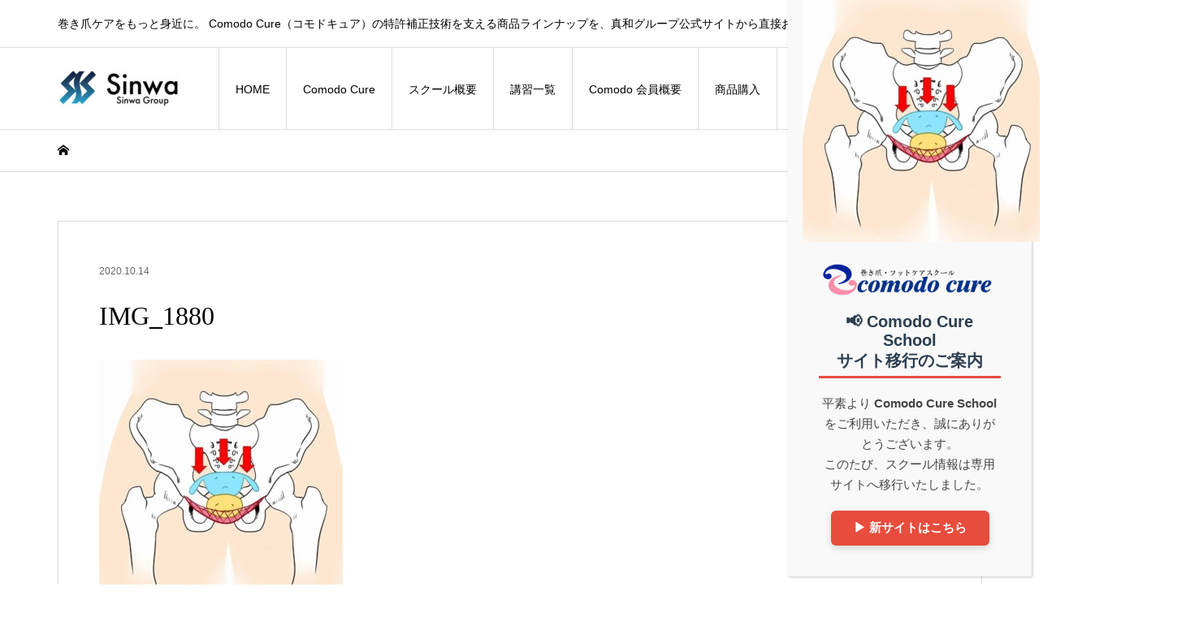

--- FILE ---
content_type: text/html; charset=UTF-8
request_url: https://sinwa-pelady.com/top/why/attachment/img_1880-2/
body_size: 14505
content:
<!DOCTYPE html>
<html dir="ltr" lang="ja" prefix="og: https://ogp.me/ns#">
<head >
<meta charset="UTF-8">
<meta name="description" content="巻き爪ケアをもっと身近に。 Comodo Cure（コモドキュア）の特許補正技術を支える商品ラインナップを、真和グループ公式サイトから直接お届けします。">
<meta name="viewport" content="width=device-width">
<title>IMG_1880 | Comodo Cure｜巻き爪補正技術・商品販売【真和グループ公式│中部地区】</title>

		<!-- All in One SEO 4.9.3 - aioseo.com -->
	<meta name="robots" content="max-snippet:-1, max-image-preview:large, max-video-preview:-1" />
	<meta name="author" content="sinwa"/>
	<meta name="google-site-verification" content="AxkvXhPLogwkNIbUQPZakgngnK1y3bNKK5uSmiEbPpc" />
	<meta name="msvalidate.01" content="718F6FB651069F07AF98CA947EAC6717" />
	<link rel="canonical" href="https://sinwa-pelady.com/top/why/attachment/img_1880-2/" />
	<meta name="generator" content="All in One SEO (AIOSEO) 4.9.3" />
		<meta property="og:locale" content="ja_JP" />
		<meta property="og:site_name" content="Comodo Cure｜巻き爪補正技術・商品販売【真和グループ公式│中部地区】 | 巻き爪ケアをもっと身近に。 Comodo Cure（コモドキュア）の特許補正技術を支える商品ラインナップを、真和グループ公式サイトから直接お届けします。" />
		<meta property="og:type" content="article" />
		<meta property="og:title" content="IMG_1880 | Comodo Cure｜巻き爪補正技術・商品販売【真和グループ公式│中部地区】" />
		<meta property="og:url" content="https://sinwa-pelady.com/top/why/attachment/img_1880-2/" />
		<meta property="article:published_time" content="2020-10-14T04:43:37+00:00" />
		<meta property="article:modified_time" content="2020-10-14T04:43:37+00:00" />
		<meta property="article:publisher" content="https://www.facebook.com/shinwatfc" />
		<meta name="twitter:card" content="summary" />
		<meta name="twitter:site" content="@sinwagroup" />
		<meta name="twitter:title" content="IMG_1880 | Comodo Cure｜巻き爪補正技術・商品販売【真和グループ公式│中部地区】" />
		<meta name="twitter:creator" content="@sinwagroup" />
		<script type="application/ld+json" class="aioseo-schema">
			{"@context":"https:\/\/schema.org","@graph":[{"@type":"BreadcrumbList","@id":"https:\/\/sinwa-pelady.com\/top\/why\/attachment\/img_1880-2\/#breadcrumblist","itemListElement":[{"@type":"ListItem","@id":"https:\/\/sinwa-pelady.com#listItem","position":1,"name":"\u30db\u30fc\u30e0","item":"https:\/\/sinwa-pelady.com","nextItem":{"@type":"ListItem","@id":"https:\/\/sinwa-pelady.com\/top\/why\/attachment\/img_1880-2\/#listItem","name":"IMG_1880"}},{"@type":"ListItem","@id":"https:\/\/sinwa-pelady.com\/top\/why\/attachment\/img_1880-2\/#listItem","position":2,"name":"IMG_1880","previousItem":{"@type":"ListItem","@id":"https:\/\/sinwa-pelady.com#listItem","name":"\u30db\u30fc\u30e0"}}]},{"@type":"ItemPage","@id":"https:\/\/sinwa-pelady.com\/top\/why\/attachment\/img_1880-2\/#itempage","url":"https:\/\/sinwa-pelady.com\/top\/why\/attachment\/img_1880-2\/","name":"IMG_1880 | Comodo Cure\uff5c\u5dfb\u304d\u722a\u88dc\u6b63\u6280\u8853\u30fb\u5546\u54c1\u8ca9\u58f2\u3010\u771f\u548c\u30b0\u30eb\u30fc\u30d7\u516c\u5f0f\u2502\u4e2d\u90e8\u5730\u533a\u3011","inLanguage":"ja","isPartOf":{"@id":"https:\/\/sinwa-pelady.com\/#website"},"breadcrumb":{"@id":"https:\/\/sinwa-pelady.com\/top\/why\/attachment\/img_1880-2\/#breadcrumblist"},"author":{"@id":"https:\/\/sinwa-pelady.com\/author\/sinwa\/#author"},"creator":{"@id":"https:\/\/sinwa-pelady.com\/author\/sinwa\/#author"},"datePublished":"2020-10-14T13:43:37+09:00","dateModified":"2020-10-14T13:43:37+09:00"},{"@type":"Organization","@id":"https:\/\/sinwa-pelady.com\/#organization","name":"\u6709\u9650\u4f1a\u793e\u30c6\u30a3\u30fb\u30a8\u30d5\u30fb\u30b7\u30fc","description":"\u5dfb\u304d\u722a\u30b1\u30a2\u3092\u3082\u3063\u3068\u8eab\u8fd1\u306b\u3002 Comodo Cure\uff08\u30b3\u30e2\u30c9\u30ad\u30e5\u30a2\uff09\u306e\u7279\u8a31\u88dc\u6b63\u6280\u8853\u3092\u652f\u3048\u308b\u5546\u54c1\u30e9\u30a4\u30f3\u30ca\u30c3\u30d7\u3092\u3001\u771f\u548c\u30b0\u30eb\u30fc\u30d7\u516c\u5f0f\u30b5\u30a4\u30c8\u304b\u3089\u76f4\u63a5\u304a\u5c4a\u3051\u3057\u307e\u3059\u3002","url":"https:\/\/sinwa-pelady.com\/","telephone":"+81525261104","sameAs":["https:\/\/www.facebook.com\/shinwatfc","https:\/\/twitter.com\/sinwagroup","https:\/\/www.instagram.com\/sinwa_group\/","https:\/\/www.youtube.com\/channel\/UC1BkFfdrV7X1N7j2nAJT5lw"]},{"@type":"Person","@id":"https:\/\/sinwa-pelady.com\/author\/sinwa\/#author","url":"https:\/\/sinwa-pelady.com\/author\/sinwa\/","name":"sinwa","image":{"@type":"ImageObject","@id":"https:\/\/sinwa-pelady.com\/top\/why\/attachment\/img_1880-2\/#authorImage","url":"https:\/\/secure.gravatar.com\/avatar\/68d1cc575e66cb1168fdcfb5b999a3a7a03e5cfdedfbe86ae0697611ececba15?s=96&d=mm&r=g","width":96,"height":96,"caption":"sinwa"}},{"@type":"WebSite","@id":"https:\/\/sinwa-pelady.com\/#website","url":"https:\/\/sinwa-pelady.com\/","name":"\u300cComodo Cure\u300d\u5dfb\u304d\u722a\u88dc\u6b63\uff08\u4e2d\u90e8\uff0f\u540d\u53e4\u5c4b\u6821\uff09\u3010\u30b3\u30e2\u30c9\u30ad\u30e5\u30a2\u3011","description":"\u5dfb\u304d\u722a\u30b1\u30a2\u3092\u3082\u3063\u3068\u8eab\u8fd1\u306b\u3002 Comodo Cure\uff08\u30b3\u30e2\u30c9\u30ad\u30e5\u30a2\uff09\u306e\u7279\u8a31\u88dc\u6b63\u6280\u8853\u3092\u652f\u3048\u308b\u5546\u54c1\u30e9\u30a4\u30f3\u30ca\u30c3\u30d7\u3092\u3001\u771f\u548c\u30b0\u30eb\u30fc\u30d7\u516c\u5f0f\u30b5\u30a4\u30c8\u304b\u3089\u76f4\u63a5\u304a\u5c4a\u3051\u3057\u307e\u3059\u3002","inLanguage":"ja","publisher":{"@id":"https:\/\/sinwa-pelady.com\/#organization"}}]}
		</script>
		<!-- All in One SEO -->

<link rel='dns-prefetch' href='//stats.wp.com' />
<link rel="alternate" type="application/rss+xml" title="Comodo Cure｜巻き爪補正技術・商品販売【真和グループ公式│中部地区】 &raquo; IMG_1880 のコメントのフィード" href="https://sinwa-pelady.com/top/why/attachment/img_1880-2/feed/" />
<link rel="alternate" title="oEmbed (JSON)" type="application/json+oembed" href="https://sinwa-pelady.com/wp-json/oembed/1.0/embed?url=https%3A%2F%2Fsinwa-pelady.com%2Ftop%2Fwhy%2Fattachment%2Fimg_1880-2%2F" />
<link rel="alternate" title="oEmbed (XML)" type="text/xml+oembed" href="https://sinwa-pelady.com/wp-json/oembed/1.0/embed?url=https%3A%2F%2Fsinwa-pelady.com%2Ftop%2Fwhy%2Fattachment%2Fimg_1880-2%2F&#038;format=xml" />
<style id='wp-img-auto-sizes-contain-inline-css' type='text/css'>
img:is([sizes=auto i],[sizes^="auto," i]){contain-intrinsic-size:3000px 1500px}
/*# sourceURL=wp-img-auto-sizes-contain-inline-css */
</style>
<link rel='stylesheet' id='sbi_styles-css' href='https://sinwa-pelady.com/wp-content/plugins/instagram-feed/css/sbi-styles.min.css?ver=6.10.0' type='text/css' media='all' />
<link rel='stylesheet' id='wp-block-library-css' href='https://sinwa-pelady.com/wp-includes/css/dist/block-library/style.min.css?ver=6.9' type='text/css' media='all' />
<style id='global-styles-inline-css' type='text/css'>
:root{--wp--preset--aspect-ratio--square: 1;--wp--preset--aspect-ratio--4-3: 4/3;--wp--preset--aspect-ratio--3-4: 3/4;--wp--preset--aspect-ratio--3-2: 3/2;--wp--preset--aspect-ratio--2-3: 2/3;--wp--preset--aspect-ratio--16-9: 16/9;--wp--preset--aspect-ratio--9-16: 9/16;--wp--preset--color--black: #000000;--wp--preset--color--cyan-bluish-gray: #abb8c3;--wp--preset--color--white: #ffffff;--wp--preset--color--pale-pink: #f78da7;--wp--preset--color--vivid-red: #cf2e2e;--wp--preset--color--luminous-vivid-orange: #ff6900;--wp--preset--color--luminous-vivid-amber: #fcb900;--wp--preset--color--light-green-cyan: #7bdcb5;--wp--preset--color--vivid-green-cyan: #00d084;--wp--preset--color--pale-cyan-blue: #8ed1fc;--wp--preset--color--vivid-cyan-blue: #0693e3;--wp--preset--color--vivid-purple: #9b51e0;--wp--preset--gradient--vivid-cyan-blue-to-vivid-purple: linear-gradient(135deg,rgb(6,147,227) 0%,rgb(155,81,224) 100%);--wp--preset--gradient--light-green-cyan-to-vivid-green-cyan: linear-gradient(135deg,rgb(122,220,180) 0%,rgb(0,208,130) 100%);--wp--preset--gradient--luminous-vivid-amber-to-luminous-vivid-orange: linear-gradient(135deg,rgb(252,185,0) 0%,rgb(255,105,0) 100%);--wp--preset--gradient--luminous-vivid-orange-to-vivid-red: linear-gradient(135deg,rgb(255,105,0) 0%,rgb(207,46,46) 100%);--wp--preset--gradient--very-light-gray-to-cyan-bluish-gray: linear-gradient(135deg,rgb(238,238,238) 0%,rgb(169,184,195) 100%);--wp--preset--gradient--cool-to-warm-spectrum: linear-gradient(135deg,rgb(74,234,220) 0%,rgb(151,120,209) 20%,rgb(207,42,186) 40%,rgb(238,44,130) 60%,rgb(251,105,98) 80%,rgb(254,248,76) 100%);--wp--preset--gradient--blush-light-purple: linear-gradient(135deg,rgb(255,206,236) 0%,rgb(152,150,240) 100%);--wp--preset--gradient--blush-bordeaux: linear-gradient(135deg,rgb(254,205,165) 0%,rgb(254,45,45) 50%,rgb(107,0,62) 100%);--wp--preset--gradient--luminous-dusk: linear-gradient(135deg,rgb(255,203,112) 0%,rgb(199,81,192) 50%,rgb(65,88,208) 100%);--wp--preset--gradient--pale-ocean: linear-gradient(135deg,rgb(255,245,203) 0%,rgb(182,227,212) 50%,rgb(51,167,181) 100%);--wp--preset--gradient--electric-grass: linear-gradient(135deg,rgb(202,248,128) 0%,rgb(113,206,126) 100%);--wp--preset--gradient--midnight: linear-gradient(135deg,rgb(2,3,129) 0%,rgb(40,116,252) 100%);--wp--preset--font-size--small: 13px;--wp--preset--font-size--medium: 20px;--wp--preset--font-size--large: 36px;--wp--preset--font-size--x-large: 42px;--wp--preset--spacing--20: 0.44rem;--wp--preset--spacing--30: 0.67rem;--wp--preset--spacing--40: 1rem;--wp--preset--spacing--50: 1.5rem;--wp--preset--spacing--60: 2.25rem;--wp--preset--spacing--70: 3.38rem;--wp--preset--spacing--80: 5.06rem;--wp--preset--shadow--natural: 6px 6px 9px rgba(0, 0, 0, 0.2);--wp--preset--shadow--deep: 12px 12px 50px rgba(0, 0, 0, 0.4);--wp--preset--shadow--sharp: 6px 6px 0px rgba(0, 0, 0, 0.2);--wp--preset--shadow--outlined: 6px 6px 0px -3px rgb(255, 255, 255), 6px 6px rgb(0, 0, 0);--wp--preset--shadow--crisp: 6px 6px 0px rgb(0, 0, 0);}:where(.is-layout-flex){gap: 0.5em;}:where(.is-layout-grid){gap: 0.5em;}body .is-layout-flex{display: flex;}.is-layout-flex{flex-wrap: wrap;align-items: center;}.is-layout-flex > :is(*, div){margin: 0;}body .is-layout-grid{display: grid;}.is-layout-grid > :is(*, div){margin: 0;}:where(.wp-block-columns.is-layout-flex){gap: 2em;}:where(.wp-block-columns.is-layout-grid){gap: 2em;}:where(.wp-block-post-template.is-layout-flex){gap: 1.25em;}:where(.wp-block-post-template.is-layout-grid){gap: 1.25em;}.has-black-color{color: var(--wp--preset--color--black) !important;}.has-cyan-bluish-gray-color{color: var(--wp--preset--color--cyan-bluish-gray) !important;}.has-white-color{color: var(--wp--preset--color--white) !important;}.has-pale-pink-color{color: var(--wp--preset--color--pale-pink) !important;}.has-vivid-red-color{color: var(--wp--preset--color--vivid-red) !important;}.has-luminous-vivid-orange-color{color: var(--wp--preset--color--luminous-vivid-orange) !important;}.has-luminous-vivid-amber-color{color: var(--wp--preset--color--luminous-vivid-amber) !important;}.has-light-green-cyan-color{color: var(--wp--preset--color--light-green-cyan) !important;}.has-vivid-green-cyan-color{color: var(--wp--preset--color--vivid-green-cyan) !important;}.has-pale-cyan-blue-color{color: var(--wp--preset--color--pale-cyan-blue) !important;}.has-vivid-cyan-blue-color{color: var(--wp--preset--color--vivid-cyan-blue) !important;}.has-vivid-purple-color{color: var(--wp--preset--color--vivid-purple) !important;}.has-black-background-color{background-color: var(--wp--preset--color--black) !important;}.has-cyan-bluish-gray-background-color{background-color: var(--wp--preset--color--cyan-bluish-gray) !important;}.has-white-background-color{background-color: var(--wp--preset--color--white) !important;}.has-pale-pink-background-color{background-color: var(--wp--preset--color--pale-pink) !important;}.has-vivid-red-background-color{background-color: var(--wp--preset--color--vivid-red) !important;}.has-luminous-vivid-orange-background-color{background-color: var(--wp--preset--color--luminous-vivid-orange) !important;}.has-luminous-vivid-amber-background-color{background-color: var(--wp--preset--color--luminous-vivid-amber) !important;}.has-light-green-cyan-background-color{background-color: var(--wp--preset--color--light-green-cyan) !important;}.has-vivid-green-cyan-background-color{background-color: var(--wp--preset--color--vivid-green-cyan) !important;}.has-pale-cyan-blue-background-color{background-color: var(--wp--preset--color--pale-cyan-blue) !important;}.has-vivid-cyan-blue-background-color{background-color: var(--wp--preset--color--vivid-cyan-blue) !important;}.has-vivid-purple-background-color{background-color: var(--wp--preset--color--vivid-purple) !important;}.has-black-border-color{border-color: var(--wp--preset--color--black) !important;}.has-cyan-bluish-gray-border-color{border-color: var(--wp--preset--color--cyan-bluish-gray) !important;}.has-white-border-color{border-color: var(--wp--preset--color--white) !important;}.has-pale-pink-border-color{border-color: var(--wp--preset--color--pale-pink) !important;}.has-vivid-red-border-color{border-color: var(--wp--preset--color--vivid-red) !important;}.has-luminous-vivid-orange-border-color{border-color: var(--wp--preset--color--luminous-vivid-orange) !important;}.has-luminous-vivid-amber-border-color{border-color: var(--wp--preset--color--luminous-vivid-amber) !important;}.has-light-green-cyan-border-color{border-color: var(--wp--preset--color--light-green-cyan) !important;}.has-vivid-green-cyan-border-color{border-color: var(--wp--preset--color--vivid-green-cyan) !important;}.has-pale-cyan-blue-border-color{border-color: var(--wp--preset--color--pale-cyan-blue) !important;}.has-vivid-cyan-blue-border-color{border-color: var(--wp--preset--color--vivid-cyan-blue) !important;}.has-vivid-purple-border-color{border-color: var(--wp--preset--color--vivid-purple) !important;}.has-vivid-cyan-blue-to-vivid-purple-gradient-background{background: var(--wp--preset--gradient--vivid-cyan-blue-to-vivid-purple) !important;}.has-light-green-cyan-to-vivid-green-cyan-gradient-background{background: var(--wp--preset--gradient--light-green-cyan-to-vivid-green-cyan) !important;}.has-luminous-vivid-amber-to-luminous-vivid-orange-gradient-background{background: var(--wp--preset--gradient--luminous-vivid-amber-to-luminous-vivid-orange) !important;}.has-luminous-vivid-orange-to-vivid-red-gradient-background{background: var(--wp--preset--gradient--luminous-vivid-orange-to-vivid-red) !important;}.has-very-light-gray-to-cyan-bluish-gray-gradient-background{background: var(--wp--preset--gradient--very-light-gray-to-cyan-bluish-gray) !important;}.has-cool-to-warm-spectrum-gradient-background{background: var(--wp--preset--gradient--cool-to-warm-spectrum) !important;}.has-blush-light-purple-gradient-background{background: var(--wp--preset--gradient--blush-light-purple) !important;}.has-blush-bordeaux-gradient-background{background: var(--wp--preset--gradient--blush-bordeaux) !important;}.has-luminous-dusk-gradient-background{background: var(--wp--preset--gradient--luminous-dusk) !important;}.has-pale-ocean-gradient-background{background: var(--wp--preset--gradient--pale-ocean) !important;}.has-electric-grass-gradient-background{background: var(--wp--preset--gradient--electric-grass) !important;}.has-midnight-gradient-background{background: var(--wp--preset--gradient--midnight) !important;}.has-small-font-size{font-size: var(--wp--preset--font-size--small) !important;}.has-medium-font-size{font-size: var(--wp--preset--font-size--medium) !important;}.has-large-font-size{font-size: var(--wp--preset--font-size--large) !important;}.has-x-large-font-size{font-size: var(--wp--preset--font-size--x-large) !important;}
/*# sourceURL=global-styles-inline-css */
</style>

<style id='classic-theme-styles-inline-css' type='text/css'>
/*! This file is auto-generated */
.wp-block-button__link{color:#fff;background-color:#32373c;border-radius:9999px;box-shadow:none;text-decoration:none;padding:calc(.667em + 2px) calc(1.333em + 2px);font-size:1.125em}.wp-block-file__button{background:#32373c;color:#fff;text-decoration:none}
/*# sourceURL=/wp-includes/css/classic-themes.min.css */
</style>
<link rel='stylesheet' id='wp-components-css' href='https://sinwa-pelady.com/wp-includes/css/dist/components/style.min.css?ver=6.9' type='text/css' media='all' />
<link rel='stylesheet' id='wp-preferences-css' href='https://sinwa-pelady.com/wp-includes/css/dist/preferences/style.min.css?ver=6.9' type='text/css' media='all' />
<link rel='stylesheet' id='wp-block-editor-css' href='https://sinwa-pelady.com/wp-includes/css/dist/block-editor/style.min.css?ver=6.9' type='text/css' media='all' />
<link rel='stylesheet' id='popup-maker-block-library-style-css' href='https://sinwa-pelady.com/wp-content/plugins/popup-maker/dist/packages/block-library-style.css?ver=dbea705cfafe089d65f1' type='text/css' media='all' />
<link rel='stylesheet' id='ce_responsive-css' href='https://sinwa-pelady.com/wp-content/plugins/simple-embed-code/css/video-container.min.css?ver=2.5.1' type='text/css' media='all' />
<link rel='stylesheet' id='iconic-style-css' href='https://sinwa-pelady.com/wp-content/themes/iconic_tcd062/style.css?ver=1.17' type='text/css' media='all' />
<link rel='stylesheet' id='tcd-sns-style-css' href='https://sinwa-pelady.com/wp-content/themes/iconic_tcd062/css/sns-button.css?ver=1.17' type='text/css' media='all' />
<link rel='stylesheet' id='tablepress-default-css' href='https://sinwa-pelady.com/wp-content/plugins/tablepress/css/build/default.css?ver=3.2.6' type='text/css' media='all' />
<link rel='stylesheet' id='popup-maker-site-css' href='//sinwa-pelady.com/wp-content/uploads/pum/pum-site-styles.css?generated=1758528784&#038;ver=1.21.5' type='text/css' media='all' />
<script type="text/javascript" src="https://sinwa-pelady.com/wp-includes/js/jquery/jquery.min.js?ver=3.7.1" id="jquery-core-js"></script>
<script type="text/javascript" src="https://sinwa-pelady.com/wp-includes/js/jquery/jquery-migrate.min.js?ver=3.4.1" id="jquery-migrate-js"></script>
<script type="text/javascript" src="https://sinwa-pelady.com/wp-content/themes/iconic_tcd062/js/comment.js?ver=1.17" id="iconic-comment-js"></script>
<link rel="https://api.w.org/" href="https://sinwa-pelady.com/wp-json/" /><link rel="alternate" title="JSON" type="application/json" href="https://sinwa-pelady.com/wp-json/wp/v2/media/275" /><link rel="EditURI" type="application/rsd+xml" title="RSD" href="https://sinwa-pelady.com/xmlrpc.php?rsd" />
<meta name="generator" content="WordPress 6.9" />
<link rel='shortlink' href='https://sinwa-pelady.com/?p=275' />
	<style>img#wpstats{display:none}</style>
		<link rel="shortcut icon" href="https://sinwa-pelady.com/wp-content/uploads/2020/09/2375907_vertical_1.png">
<style>
.p-article-news__date, .p-wc-headline, #wdgctToCart a { color: #0097cc; }
.p-button, .p-global-nav .sub-menu .current-menu-item > a, .p-page-links > span, .p-pager__item .current, .p-headline, .p-widget-sidebar .p-widget__title, .c-comment__form-submit:hover, .p-widget-sidebar.widget_block .wp-block-heading, .c-comment__password-protected, .c-pw__btn--register, .c-pw__btn, .slick-arrow, .slick-dots li.slick-active button, .widget_welcart_login input#member_loginw, .widget_welcart_login input#member_login, #wdgctToCheckout a, #kuroneko_web-dialog #kuroneko_web_token_next { background-color: #0097cc; }
#kuroneko_web-dialog #kuroneko_web_token_cancel { background-color: #80cbe6; }
.p-page-links > span, .p-pager__item .current, .slick-dots li.slick-active button, .p-cb__item-header, .p-entry-item__cart dl.item-sku dd input[type="radio"]:checked + label, .p-entry-item__cart dl.item-sku dd label:hover { border-color: #0097cc; }
.c-comment__tab-item.is-active a, .c-comment__tab-item a:hover, .c-comment__tab-item.is-active p { background-color: #0097cc; border-color: #0097cc; }
.c-comment__tab-item.is-active a:after, .c-comment__tab-item.is-active p:after { border-top-color: #0097cc; }
.p-widget-categories .current-cat-item > a { background-color: rgba(0, 151, 204, 0.15); }
a:hover, .p-header__welcart-nav li a:hover, .p-widget-categories .toggle-children:hover, #wdgctToCart a:hover { color: #006689; }
.p-button:hover, .p-page-links a:hover, .p-pager__item a:hover, .p-search-button:hover, .p-pagetop a:hover, .p-footer-search__submit:hover, .p-widget .searchform #searchsubmit:hover, .p-widget-search .p-widget-search__submit:hover, a.p-cb__item-archive-button:hover, .slick-arrow:hover, .slick-dots li:hover button, .widget_welcart_search #searchsubmit:hover, .widget_welcart_login input#member_loginw:hover, .widget_welcart_login input#member_login:hover, #wdgctToCheckout a:hover, #kuroneko_web-dialog #kuroneko_web_token_next:hover, #kuroneko_web-dialog #kuroneko_web_token_cancel:hover { background-color: #006689; }
.p-page-links a:hover, .p-pager__item a:hover, .slick-dots li:hover button { border-color: #006689; }
.p-entry__body a, .custom-html-widget a { color: #0097cc; }
.p-entry__body a:hover, .custom-html-widget a:hover { color: #006689; }
body, input, textarea, .p-entry-item__title .p-article__soldout { font-family: "Segoe UI", Verdana, "游ゴシック", YuGothic, "Hiragino Kaku Gothic ProN", Meiryo, sans-serif; }
.p-logo, .p-entry__title, .p-page-header__title, .p-index-slider__item-catch, .p-cb__item-headline, .p-index-banner__headline, .p-index-boxes__item-headline {
font-family: "Times New Roman", "游明朝", "Yu Mincho", "游明朝体", "YuMincho", "ヒラギノ明朝 Pro W3", "Hiragino Mincho Pro", "HiraMinProN-W3", "HGS明朝E", "ＭＳ Ｐ明朝", "MS PMincho", serif;
font-weight: 500;
}
.c-load--type1 { border: 3px solid rgba(153, 153, 153, 0.2); border-top-color: #000000; }
.p-hover-effect--type1:hover img { -webkit-transform: scale(1.1) rotate(2deg); transform: scale(1.1) rotate(2deg); }
.p-hover-effect--type2 img { margin-left: -8px; }
.p-hover-effect--type2:hover img { margin-left: 8px; }
.p-hover-effect--type2:hover .p-hover-effect__image { background: #000000; }
.p-hover-effect--type2:hover img { opacity: 0.5 }
.p-hover-effect--type3:hover .p-hover-effect__image { background: #000000; }
.p-hover-effect--type3:hover img { opacity: 0.5; }
.p-entry__title { font-size: 32px; }
.p-entry__title, .p-article__title { color: #000000 }
.p-entry__body { font-size: 14px; }
.p-entry__body { color: #000000; }
.p-entry-news__title { font-size: 28px; }
.p-entry-news__title, .p-article-news__title { color: #000000 }
.p-entry-news__body { color: #000000; font-size: 14px; }
.p-entry-item__title { font-size: 28px; }
.p-entry-item__title, .p-article-item__title, .p-article__price { color: #000000; }
.p-entry-item__body, p-wc__body { color: #000000; font-size: 14px; }
.p-price { color: #d80000; }
.p-entry-item__price { font-size: 22px; }
body.l-header__fix .is-header-fixed .l-header__bar { background: rgba(255, 255, 255, 1); }
.l-header { background: rgba(255, 255, 255, 1); }
.l-header a, .p-global-nav a { color: #000000; }
.p-header__logo--text { font-size: 36px; }
.p-header__welcart-nav__member a, .p-header__welcart-nav__cart a, .p-cart-button .p-header__welcart-nav__badge { background-color: #0097cc; }
.p-header__welcart-nav__member a:hover, .p-header__welcart-nav__cart a:hover, .p-cart-button:hover .p-header__welcart-nav__badge { background-color: #006689; }
.p-global-nav > li > a::after, .p-global-nav > li.current-menu-item > a::after { background-color: #000000; }
.p-megamenu__bg, .p-global-nav .sub-menu { background-color: #f7f7f7; }
.p-megamenu a, .p-global-nav .sub-menu a { color: #000000; }
.p-megamenu a:hover, .p-megamenu li.is-active > a, .p-global-nav .sub-menu a:hover { background-color: #006689; color: #ffffff; }
.p-page-header { background-color: #f7f7f7; }
.p-page-header__title { color: #0097cc; }
.p-page-header__desc { color: #000000; }
.p-footer-widget-area { background-color: #f7f7f7; color: #000000; }
.p-footer-widget-area .p-widget__title,.p-footer-widget-area  .widget_block .wp-block-heading { color: #000000; }
.p-footer-widget-area a, .p-footer-widget-area .toggle-children { color: #000000; }
.p-footer-widget-area a:hover { color: #006689; }
@media only screen and (max-width: 991px) {
	.l-header__bar { background-color: rgba(255, 255, 255, 1); }
	.p-header__logo--text { font-size: 26px; }
	.p-global-nav { background-color: rgba(247,247,247, 1); }
	.p-global-nav a { color: #000000; }
	.p-global-nav a:hover { background-color: rgba(0,102,137, 1); color: #ffffff; }
	.p-header-view-cart { background-color: rgba(255, 255, 255, 1); }
	.p-entry__title { font-size: 20px; }
	.p-entry__body { font-size: 14px; }
	.p-entry-news__title { font-size: 20px; }
	.p-entry-news__body { font-size: 14px; }
	.p-entry-item__title { font-size: 20px; }
	.p-entry-item__body, p-wc__body { font-size: 14px; }
	.p-entry-item__price { font-size: 20px; }
}
</style>
<meta name="generator" content="Elementor 3.32.2; features: additional_custom_breakpoints; settings: css_print_method-external, google_font-enabled, font_display-auto">
<style type="text/css">

</style>
			<style>
				.e-con.e-parent:nth-of-type(n+4):not(.e-lazyloaded):not(.e-no-lazyload),
				.e-con.e-parent:nth-of-type(n+4):not(.e-lazyloaded):not(.e-no-lazyload) * {
					background-image: none !important;
				}
				@media screen and (max-height: 1024px) {
					.e-con.e-parent:nth-of-type(n+3):not(.e-lazyloaded):not(.e-no-lazyload),
					.e-con.e-parent:nth-of-type(n+3):not(.e-lazyloaded):not(.e-no-lazyload) * {
						background-image: none !important;
					}
				}
				@media screen and (max-height: 640px) {
					.e-con.e-parent:nth-of-type(n+2):not(.e-lazyloaded):not(.e-no-lazyload),
					.e-con.e-parent:nth-of-type(n+2):not(.e-lazyloaded):not(.e-no-lazyload) * {
						background-image: none !important;
					}
				}
			</style>
			<link rel="alternate" type="application/rss+xml" title="RSS" href="https://sinwa-pelady.com/rsslatest.xml" /></head>
<body class="attachment wp-singular attachment-template-default single single-attachment postid-275 attachmentid-275 attachment-jpeg wp-embed-responsive wp-theme-iconic_tcd062 l-header__fix elementor-default elementor-kit-12">
<header id="js-header" class="l-header">
	<div class="p-header__top">
		<div class="p-header__top__inner l-inner">
			<div class="p-header-description">巻き爪ケアをもっと身近に。 Comodo Cure（コモドキュア）の特許補正技術を支える商品ラインナップを、真和グループ公式サイトから直接お届けします。</div>
		</div>
	</div>
	<div class="l-header__bar p-header__bar">
		<div class="p-header__bar__inner l-inner">
			<div class="p-logo p-header__logo">
				<a href="https://sinwa-pelady.com/"><img src="https://sinwa-pelady.com/wp-content/uploads/2023/08/2375907_cmyk_horizontal_1-e1692927649108.jpg" alt="Comodo Cure｜巻き爪補正技術・商品販売【真和グループ公式│中部地区】"></a>
			</div>
			<div class="p-logo p-header__logo--mobile">
				<a href="https://sinwa-pelady.com/"><img src="https://sinwa-pelady.com/wp-content/uploads/2020/09/rogo.png" alt="Comodo Cure｜巻き爪補正技術・商品販売【真和グループ公式│中部地区】"></a>
			</div>
			<a href="#" id="js-menu-button" class="p-menu-button c-menu-button"></a>
<nav class="p-global-nav__container"><ul id="js-global-nav" class="p-global-nav"><li id="menu-item-48" class="menu-item menu-item-type-custom menu-item-object-custom menu-item-home menu-item-48"><a href="https://sinwa-pelady.com/">HOME<span></span></a></li>
<li id="menu-item-800" class="menu-item menu-item-type-post_type menu-item-object-page menu-item-has-children menu-item-800"><a href="https://sinwa-pelady.com/comodocure/">Comodo Cure<span></span></a>
<ul class="sub-menu">
	<li id="menu-item-961" class="menu-item menu-item-type-post_type menu-item-object-page menu-item-961"><a href="https://sinwa-pelady.com/comodocure/">▶Comodo Cure とは<span></span></a></li>
	<li id="menu-item-897" class="menu-item menu-item-type-post_type menu-item-object-page menu-item-897"><a href="https://sinwa-pelady.com/comodocure/flow/">▶認定までの流れ<span></span></a></li>
	<li id="menu-item-896" class="menu-item menu-item-type-post_type menu-item-object-page menu-item-896"><a href="https://sinwa-pelady.com/comodocure/start/">▶器具・機材 商品一覧<span></span></a></li>
	<li id="menu-item-900" class="menu-item menu-item-type-post_type menu-item-object-page menu-item-900"><a href="https://sinwa-pelady.com/comodocure/headquarters-branch/">▶本部・支店紹介<span></span></a></li>
	<li id="menu-item-1379" class="menu-item menu-item-type-custom menu-item-object-custom menu-item-1379"><a href="https://docs.google.com/forms/d/e/1FAIpQLSfBWMnMVWgQanS8OOOMT1Z3LyD8SfhCKZ_zjVL5fiMbLJXiCg/viewform">▶Comodo会員申請<span></span></a></li>
	<li id="menu-item-1561" class="menu-item menu-item-type-custom menu-item-object-custom menu-item-1561"><a href="https://www.youtube.com/channel/UCrVEtZrcwuBU9esBxXEjCJg">▶Youtube Channel<span></span></a></li>
	<li id="menu-item-1587" class="menu-item menu-item-type-custom menu-item-object-custom menu-item-1587"><a href="https://makitsume.sinwa-bone.com/">▶実店舗（中部地区）<span></span></a></li>
</ul>
</li>
<li id="menu-item-886" class="menu-item menu-item-type-post_type menu-item-object-page menu-item-has-children menu-item-886"><a href="https://sinwa-pelady.com/comodocure/seminar/">スクール概要<span></span></a>
<ul class="sub-menu">
	<li id="menu-item-1165" class="menu-item menu-item-type-post_type menu-item-object-page menu-item-1165"><a href="https://sinwa-pelady.com/comodocure/seminar/">▶スクールご案内トップ<span></span></a></li>
	<li id="menu-item-1090" class="menu-item menu-item-type-post_type menu-item-object-page menu-item-1090"><a href="https://sinwa-pelady.com/comodocure/seminar/beginner/">・ビギナー編（基礎編）<span></span></a></li>
	<li id="menu-item-1091" class="menu-item menu-item-type-post_type menu-item-object-page menu-item-1091"><a href="https://sinwa-pelady.com/comodocure/seminar/progress/">・プログレス編（応用編）<span></span></a></li>
	<li id="menu-item-1267" class="menu-item menu-item-type-post_type menu-item-object-page menu-item-1267"><a href="https://sinwa-pelady.com/comodocure/seminar/horny/">・スキルアップ 編<span></span></a></li>
	<li id="menu-item-1359" class="menu-item menu-item-type-post_type menu-item-object-page menu-item-1359"><a href="https://sinwa-pelady.com/comodocure/seminar/instructor/">・講師養成スクール編<span></span></a></li>
	<li id="menu-item-1362" class="menu-item menu-item-type-post_type menu-item-object-page menu-item-1362"><a href="https://sinwa-pelady.com/comodocure/seminar/transfer/">・各グレードの認定について<span></span></a></li>
</ul>
</li>
<li id="menu-item-894" class="menu-item menu-item-type-post_type menu-item-object-page menu-item-has-children menu-item-894"><a href="https://sinwa-pelady.com/comodocure/seminar/list/">講習一覧<span></span></a>
<ul class="sub-menu">
	<li id="menu-item-878" class="menu-item menu-item-type-custom menu-item-object-custom menu-item-878"><a href="https://comodocure-school.com/schedule/apply/">▶スクール申込み<span></span></a></li>
	<li id="menu-item-1455" class="menu-item menu-item-type-custom menu-item-object-custom menu-item-1455"><a href="https://sinwa-pelady.com/comodocure/seminar/terms-of-attendance/">▶受講規約<span></span></a></li>
	<li id="menu-item-1534" class="menu-item menu-item-type-post_type menu-item-object-page menu-item-1534"><a href="https://sinwa-pelady.com/comodocure/seminar/list/instructor/">▶認定講師紹介<span></span></a></li>
</ul>
</li>
<li id="menu-item-1448" class="menu-item menu-item-type-post_type menu-item-object-page menu-item-has-children menu-item-1448"><a href="https://sinwa-pelady.com/member/">Comodo 会員概要<span></span></a>
<ul class="sub-menu">
	<li id="menu-item-1378" class="menu-item menu-item-type-custom menu-item-object-custom menu-item-1378"><a href="https://docs.google.com/forms/d/e/1FAIpQLSfBWMnMVWgQanS8OOOMT1Z3LyD8SfhCKZ_zjVL5fiMbLJXiCg/viewform">▶Comodo会員申請<span></span></a></li>
	<li id="menu-item-1451" class="menu-item menu-item-type-custom menu-item-object-custom menu-item-1451"><a href="https://sinwa.official.ec/categories/5380332">▶会員様限定販売ページ<span></span></a></li>
</ul>
</li>
<li id="menu-item-58" class="menu-item menu-item-type-custom menu-item-object-custom menu-item-has-children menu-item-58"><a href="https://sinwa.official.ec/">商品購入<span></span></a>
<ul class="sub-menu">
	<li id="menu-item-1449" class="menu-item menu-item-type-custom menu-item-object-custom menu-item-1449"><a href="https://sinwa.official.ec/categories/5380332">▶会員様ページ<span></span></a></li>
	<li id="menu-item-1450" class="menu-item menu-item-type-custom menu-item-object-custom menu-item-1450"><a href="https://sinwa.official.ec/categories/5380441">▶非会員様ページ<span></span></a></li>
</ul>
</li>
<li id="menu-item-97" class="menu-item menu-item-type-post_type menu-item-object-page menu-item-97"><a href="https://sinwa-pelady.com/qa/">Q&#038;A集<span></span></a></li>
<li id="menu-item-234" class="menu-item menu-item-type-custom menu-item-object-custom menu-item-has-children menu-item-234"><a href="https://sinwa-bone.com/team/company-overview/">会社概要<span></span></a>
<ul class="sub-menu">
	<li id="menu-item-233" class="menu-item menu-item-type-custom menu-item-object-custom menu-item-233"><a href="https://sinwa-bone.com/contact/">▶お問合せ<span></span></a></li>
	<li id="menu-item-89" class="menu-item menu-item-type-post_type menu-item-object-page menu-item-89"><a href="https://sinwa-pelady.com/support/">▶PELADY商品開発協賛<span></span></a></li>
	<li id="menu-item-90" class="menu-item menu-item-type-post_type menu-item-object-page menu-item-90"><a href="https://sinwa-pelady.com/registration/">▶意匠登録証（特許）<span></span></a></li>
	<li id="menu-item-102" class="menu-item menu-item-type-post_type menu-item-object-page menu-item-privacy-policy menu-item-102"><a rel="privacy-policy" href="https://sinwa-pelady.com/policy/">▶プライバシーポリシー<span></span></a></li>
	<li id="menu-item-801" class="menu-item menu-item-type-custom menu-item-object-custom menu-item-801"><a href="https://sinwa.official.ec/law">▶特商法に基づく表記<span></span></a></li>
	<li id="menu-item-330" class="menu-item menu-item-type-post_type menu-item-object-page menu-item-has-children menu-item-330"><a href="https://sinwa-pelady.com/top/">PELADY紹介<span></span></a>
	<ul class="sub-menu">
		<li id="menu-item-337" class="menu-item menu-item-type-post_type menu-item-object-page menu-item-337"><a href="https://sinwa-pelady.com/top/main/">▶PELADYとは？<span></span></a></li>
		<li id="menu-item-338" class="menu-item menu-item-type-post_type menu-item-object-page menu-item-338"><a href="https://sinwa-pelady.com/top/why/">▶商品説明<span></span></a></li>
		<li id="menu-item-341" class="menu-item menu-item-type-post_type menu-item-object-page menu-item-341"><a href="https://sinwa-pelady.com/top/effect/">▶見込まれる効果<span></span></a></li>
		<li id="menu-item-340" class="menu-item menu-item-type-post_type menu-item-object-page menu-item-340"><a href="https://sinwa-pelady.com/top/urine/">▶尿漏れについて<span></span></a></li>
		<li id="menu-item-354" class="menu-item menu-item-type-post_type menu-item-object-page menu-item-354"><a href="https://sinwa-pelady.com/top/athlete/">▶アスリート向け紹介<span></span></a></li>
		<li id="menu-item-339" class="menu-item menu-item-type-post_type menu-item-object-page menu-item-339"><a href="https://sinwa-pelady.com/top/use/">▶使用方法<span></span></a></li>
		<li id="menu-item-161" class="menu-item menu-item-type-post_type menu-item-object-page menu-item-161"><a href="https://sinwa-pelady.com/twinpole/">※TWIN POLE<span></span></a></li>
	</ul>
</li>
</ul>
</li>
</ul></nav>
			<div class="p-header-search">
				<form action="https://sinwa-pelady.com/" method="get">
					<input type="text" name="s" value="" class="p-header-search__input" placeholder="SEARCH">
				</form>
				<a href="#" id="js-search-button" class="p-search-button c-search-button"></a>
			</div>
		</div>
	</div>
</header>
<main class="l-main">
	<div class="p-breadcrumb c-breadcrumb">
		<ul class="p-breadcrumb__inner c-breadcrumb__inner l-inner" itemscope itemtype="http://schema.org/BreadcrumbList">
			<li class="p-breadcrumb__item c-breadcrumb__item p-breadcrumb__item--home c-breadcrumb__item--home" itemprop="itemListElement" itemscope itemtype="http://schema.org/ListItem">
				<a href="https://sinwa-pelady.com/" itemprop="item"><span itemprop="name">HOME</span></a>
				<meta itemprop="position" content="1" />
			</li>
		</ul>
	</div>
		<article class="p-entry l-inner">
			<div class="p-entry__inner">
					<ul class="p-entry__meta-top p-article__meta"><li class="p-entry__meta-top--date"><time datetime="2020-10-14">2020.10.14</time></li></ul>
				<h1 class="p-entry__title">IMG_1880</h1>
				<div class="p-entry__body">
<p class="attachment"><a href='https://sinwa-pelady.com/wp-content/uploads/2020/10/IMG_1880-1.jpg'><img decoding="async" width="300" height="300" src="https://sinwa-pelady.com/wp-content/uploads/2020/10/IMG_1880-1-300x300.jpg" class="attachment-medium size-medium" alt="" /></a></p>
				</div>
			</div>
			<section class="p-entry__related">
				<h2 class="p-headline">関連記事一覧</h2>
				<div class="p-entry__related-items">
					<article class="p-entry__related-item">
						<a class="p-hover-effect--type1" href="https://sinwa-pelady.com/blog/553/">
							<div class="p-entry__related-item__thumbnail p-hover-effect__image js-object-fit-cover">
								<img width="300" height="300" src="https://sinwa-pelady.com/wp-content/uploads/2020/11/dmFTHG7740_TP_V-min-300x300.jpg" class="attachment-size1 size-size1 wp-post-image" alt="" decoding="async" />
							</div>
							<h3 class="p-entry__related-item__title p-article__title">これだけでこんなに効果があるなんて・・・✨</h3>
						</a>
					</article>
					<article class="p-entry__related-item">
						<a class="p-hover-effect--type1" href="https://sinwa-pelady.com/blog/645/">
							<div class="p-entry__related-item__thumbnail p-hover-effect__image js-object-fit-cover">
								<img width="300" height="300" src="https://sinwa-pelady.com/wp-content/uploads/2020/12/4060604_s-300x300.jpg" class="attachment-size1 size-size1 wp-post-image" alt="" decoding="async" />
							</div>
							<h3 class="p-entry__related-item__title p-article__title">【安全なお産に向けて】今から出来ること</h3>
						</a>
					</article>
					<article class="p-entry__related-item">
						<a class="p-hover-effect--type1" href="https://sinwa-pelady.com/blog/724/">
							<div class="p-entry__related-item__thumbnail p-hover-effect__image js-object-fit-cover">
								<img width="300" height="300" src="https://sinwa-pelady.com/wp-content/uploads/2021/03/woman-1979258_1280-300x300.jpg" class="attachment-size1 size-size1 wp-post-image" alt="" decoding="async" />
							</div>
							<h3 class="p-entry__related-item__title p-article__title">骨盤底筋体操の前にPELADYがおススメな理由</h3>
						</a>
					</article>
					<article class="p-entry__related-item">
						<a class="p-hover-effect--type1" href="https://sinwa-pelady.com/blog/690/">
							<div class="p-entry__related-item__thumbnail p-hover-effect__image js-object-fit-cover">
								<img width="300" height="300" src="https://sinwa-pelady.com/wp-content/uploads/2021/01/3626334_m-300x300.jpg" class="attachment-size1 size-size1 wp-post-image" alt="" decoding="async" />
							</div>
							<h3 class="p-entry__related-item__title p-article__title">無症状も多い「子宮脱」原因や症状は？</h3>
						</a>
					</article>
					<article class="p-entry__related-item">
						<a class="p-hover-effect--type1" href="https://sinwa-pelady.com/blog/480/">
							<div class="p-entry__related-item__thumbnail p-hover-effect__image js-object-fit-cover">
								<img width="300" height="300" src="https://sinwa-pelady.com/wp-content/uploads/2020/10/bocchihimawari1_TP_V-300x300.jpg" class="attachment-size1 size-size1 wp-post-image" alt="" decoding="async" />
							</div>
							<h3 class="p-entry__related-item__title p-article__title">【一緒に健康を目指すブログ】始めます😊</h3>
						</a>
					</article>
					<article class="p-entry__related-item">
						<a class="p-hover-effect--type1" href="https://sinwa-pelady.com/blog/458/">
							<div class="p-entry__related-item__thumbnail p-hover-effect__image js-object-fit-cover">
								<img width="300" height="300" src="https://sinwa-pelady.com/wp-content/uploads/2020/10/cardweb-300x300.jpg" class="attachment-size1 size-size1 wp-post-image" alt="" decoding="async" />
							</div>
							<h3 class="p-entry__related-item__title p-article__title">真和ショッピング 決済ツールに関しまして</h3>
						</a>
					</article>
				</div>
			</section>
		</article>
</main>
<footer class="l-footer">
	<div id="js-footer-widget" class="p-footer-widget-area p-footer-widget-area__default p-footer-widget-area__has-social-nav">
		<div class="p-footer-widget-area__inner l-inner">
<div class="p-widget p-widget-footer site_info_widget">
<div class="p-siteinfo">
<h2 class="p-siteinfo__title p-logo">Comodo Cure｜巻き爪補正技術・商品販売【真和グループ公式│中部地区】</h2>
<div class="p-siteinfo__desc">巻き爪ケアをもっと身近に。 Comodo Cure（コモドキュア）の特許補正技術を支える商品ラインナップを、真和グループ公式サイトから直接お届けします。</div>
<ul class="p-social-nav p-social-nav__mobile"><li class="p-social-nav__item p-social-nav__item--instagram"><a href="https://www.instagram.com/sinwa_group/" target="_blank"></a></li><li class="p-social-nav__item p-social-nav__item--twitter"><a href="https://twitter.com/sinwagroup" target="_blank"></a></li><li class="p-social-nav__item p-social-nav__item--facebook"><a href="https://www.facebook.com/shinwatfc" target="_blank"></a></li><li class="p-social-nav__item p-social-nav__item--youtube"><a href="https://www.youtube.com/channel/UC1BkFfdrV7X1N7j2nAJT5lw" target="_blank"></a></li><li class="p-social-nav__item p-social-nav__item--contact"><a href="https://sinwa-bone.com/contact/" target="_blank"></a></li></ul>
</div>
</div>
		</div>
	</div>
	<div class="p-copyright">
		<div class="l-inner">
			<p>Copyright &copy;<span class="u-hidden-xs"> 2026</span> Comodo Cure｜巻き爪補正技術・商品販売【真和グループ公式│中部地区】. All Rights Reserved.</p>
		</div>
	</div>
	<div id="js-pagetop" class="p-pagetop"><a href="#"></a></div>
</footer>
<script type="speculationrules">
{"prefetch":[{"source":"document","where":{"and":[{"href_matches":"/*"},{"not":{"href_matches":["/wp-*.php","/wp-admin/*","/wp-content/uploads/*","/wp-content/*","/wp-content/plugins/*","/wp-content/themes/iconic_tcd062/*","/*\\?(.+)"]}},{"not":{"selector_matches":"a[rel~=\"nofollow\"]"}},{"not":{"selector_matches":".no-prefetch, .no-prefetch a"}}]},"eagerness":"conservative"}]}
</script>
<div 
	id="pum-1695" 
	role="dialog" 
	aria-modal="false"
	aria-labelledby="pum_popup_title_1695"
	class="pum pum-overlay pum-theme-1685 pum-theme-default-theme popmake-overlay pum-overlay-disabled auto_open click_open" 
	data-popmake="{&quot;id&quot;:1695,&quot;slug&quot;:&quot;comodo-%e3%82%b9%e3%82%af%e3%83%bc%e3%83%ab%e7%a7%bb%e8%a1%8c%e5%91%8a%e7%9f%a5&quot;,&quot;theme_id&quot;:1685,&quot;cookies&quot;:[{&quot;event&quot;:&quot;on_popup_conversion&quot;,&quot;settings&quot;:{&quot;name&quot;:&quot;pum-1695&quot;,&quot;key&quot;:&quot;&quot;,&quot;session&quot;:false,&quot;path&quot;:&quot;1&quot;,&quot;time&quot;:&quot;1 month&quot;}}],&quot;triggers&quot;:[{&quot;type&quot;:&quot;auto_open&quot;,&quot;settings&quot;:{&quot;cookie_name&quot;:[&quot;pum-1695&quot;],&quot;delay&quot;:&quot;3&quot;}},{&quot;type&quot;:&quot;click_open&quot;,&quot;settings&quot;:{&quot;extra_selectors&quot;:&quot;&quot;,&quot;cookie_name&quot;:null}}],&quot;mobile_disabled&quot;:null,&quot;tablet_disabled&quot;:null,&quot;meta&quot;:{&quot;display&quot;:{&quot;stackable&quot;:&quot;1&quot;,&quot;overlay_disabled&quot;:&quot;1&quot;,&quot;scrollable_content&quot;:false,&quot;disable_reposition&quot;:false,&quot;size&quot;:&quot;custom&quot;,&quot;responsive_min_width&quot;:&quot;0px&quot;,&quot;responsive_min_width_unit&quot;:false,&quot;responsive_max_width&quot;:&quot;100px&quot;,&quot;responsive_max_width_unit&quot;:false,&quot;custom_width&quot;:&quot;300px&quot;,&quot;custom_width_unit&quot;:false,&quot;custom_height&quot;:&quot;380px&quot;,&quot;custom_height_unit&quot;:false,&quot;custom_height_auto&quot;:&quot;1&quot;,&quot;location&quot;:&quot;right bottom&quot;,&quot;position_from_trigger&quot;:false,&quot;position_top&quot;:&quot;0&quot;,&quot;position_left&quot;:&quot;10&quot;,&quot;position_bottom&quot;:&quot;10&quot;,&quot;position_right&quot;:&quot;10&quot;,&quot;position_fixed&quot;:&quot;1&quot;,&quot;animation_type&quot;:&quot;slide&quot;,&quot;animation_speed&quot;:&quot;350&quot;,&quot;animation_origin&quot;:&quot;bottom&quot;,&quot;overlay_zindex&quot;:false,&quot;zindex&quot;:&quot;1999999999&quot;},&quot;close&quot;:{&quot;text&quot;:&quot;&quot;,&quot;button_delay&quot;:&quot;0&quot;,&quot;overlay_click&quot;:false,&quot;esc_press&quot;:false,&quot;f4_press&quot;:false},&quot;click_open&quot;:[]}}">

	<div id="popmake-1695" class="pum-container popmake theme-1685 size-custom pum-position-fixed">

				
							<div id="pum_popup_title_1695" class="pum-title popmake-title">
				お知らせ			</div>
		
		
				<div class="pum-content popmake-content" tabindex="0">
			<p class="attachment"><a href='https://sinwa-pelady.com/wp-content/uploads/2020/10/IMG_1880-1.jpg'><img fetchpriority="high" width="300" height="300" src="https://sinwa-pelady.com/wp-content/uploads/2020/10/IMG_1880-1-300x300.jpg" class="attachment-medium size-medium" alt="" decoding="async" /></a></p>
<div style="font-family: 'Hiragino Kaku Gothic ProN', Meiryo, sans-serif; text-align: center; padding: 20px;">
<p><!-- ロゴ画像 --></p>
<div style="margin-bottom: 15px;"><a href="https://comodocure-school.com/"><img decoding="async" class="alignnone" style="max-width: 100%; height: auto; width: 600px;" src="https://sinwa-pelady.com/wp-content/uploads/2025/09/49ef72b19c9b2addea8db508ca9b00b7-e1758528630261.png" alt="Comodo Cure School ロゴ" width="600" height="140" /></a></div>
<p><!-- タイトル --></p>
<h2 style="color: #2c3e50; font-size: 20px; margin-bottom: 18px; font-weight: bold; border-bottom: 3px solid #e74c3c; display: inline-block; padding-bottom: 5px;">📢 Comodo Cure School<br />
サイト移行のご案内</h2>
<p><!-- 本文 --></p>
<p style="font-size: 15px; color: #444; line-height: 1.7; margin-bottom: 20px;">平素より <strong>Comodo Cure School</strong> をご利用いただき、誠にありがとうございます。<br />
このたび、スクール情報は専用サイトへ移行いたしました。</p>
<p><!-- ボタン --> <a style="display: inline-block; background: #e74c3c; color: #fff; padding: 12px 28px; border-radius: 6px; text-decoration: none; font-size: 15px; font-weight: bold; box-shadow: 0 3px 8px rgba(0,0,0,0.15);" href="https://comodocure-school.com/" target="_blank" rel="noopener"> ▶ 新サイトはこちら </a></p>
</div>
		</div>

				
							<button type="button" class="pum-close popmake-close" aria-label="Close">
			CLOSE			</button>
		
	</div>

</div>
<!-- Instagram Feed JS -->
<script type="text/javascript">
var sbiajaxurl = "https://sinwa-pelady.com/wp-admin/admin-ajax.php";
</script>
			<script>
				const lazyloadRunObserver = () => {
					const lazyloadBackgrounds = document.querySelectorAll( `.e-con.e-parent:not(.e-lazyloaded)` );
					const lazyloadBackgroundObserver = new IntersectionObserver( ( entries ) => {
						entries.forEach( ( entry ) => {
							if ( entry.isIntersecting ) {
								let lazyloadBackground = entry.target;
								if( lazyloadBackground ) {
									lazyloadBackground.classList.add( 'e-lazyloaded' );
								}
								lazyloadBackgroundObserver.unobserve( entry.target );
							}
						});
					}, { rootMargin: '200px 0px 200px 0px' } );
					lazyloadBackgrounds.forEach( ( lazyloadBackground ) => {
						lazyloadBackgroundObserver.observe( lazyloadBackground );
					} );
				};
				const events = [
					'DOMContentLoaded',
					'elementor/lazyload/observe',
				];
				events.forEach( ( event ) => {
					document.addEventListener( event, lazyloadRunObserver );
				} );
			</script>
			<script type="text/javascript" src="https://sinwa-pelady.com/wp-content/themes/iconic_tcd062/js/functions.js?ver=1.17" id="iconic-script-js"></script>
<script type="text/javascript" src="https://sinwa-pelady.com/wp-content/themes/iconic_tcd062/js/header-fix.js?ver=1.17" id="iconic-header-fix-js"></script>
<script type="text/javascript" src="https://sinwa-pelady.com/wp-includes/js/comment-reply.min.js?ver=6.9" id="comment-reply-js" async="async" data-wp-strategy="async" fetchpriority="low"></script>
<script type="text/javascript" src="https://sinwa-pelady.com/wp-includes/js/jquery/ui/core.min.js?ver=1.13.3" id="jquery-ui-core-js"></script>
<script type="text/javascript" src="https://sinwa-pelady.com/wp-includes/js/dist/hooks.min.js?ver=dd5603f07f9220ed27f1" id="wp-hooks-js"></script>
<script type="text/javascript" id="popup-maker-site-js-extra">
/* <![CDATA[ */
var pum_vars = {"version":"1.21.5","pm_dir_url":"https://sinwa-pelady.com/wp-content/plugins/popup-maker/","ajaxurl":"https://sinwa-pelady.com/wp-admin/admin-ajax.php","restapi":"https://sinwa-pelady.com/wp-json/pum/v1","rest_nonce":null,"default_theme":"1685","debug_mode":"","disable_tracking":"","home_url":"/","message_position":"top","core_sub_forms_enabled":"1","popups":[],"cookie_domain":"","analytics_enabled":"1","analytics_route":"analytics","analytics_api":"https://sinwa-pelady.com/wp-json/pum/v1"};
var pum_sub_vars = {"ajaxurl":"https://sinwa-pelady.com/wp-admin/admin-ajax.php","message_position":"top"};
var pum_popups = {"pum-1695":{"triggers":[{"type":"auto_open","settings":{"cookie_name":["pum-1695"],"delay":"3"}}],"cookies":[{"event":"on_popup_conversion","settings":{"name":"pum-1695","key":"","session":false,"path":"1","time":"1 month"}}],"disable_on_mobile":false,"disable_on_tablet":false,"atc_promotion":null,"explain":null,"type_section":null,"theme_id":"1685","size":"custom","responsive_min_width":"0px","responsive_max_width":"100px","custom_width":"300px","custom_height_auto":true,"custom_height":"380px","scrollable_content":false,"animation_type":"slide","animation_speed":"350","animation_origin":"bottom","open_sound":"none","custom_sound":"","location":"right bottom","position_top":"0","position_bottom":"10","position_left":"10","position_right":"10","position_from_trigger":false,"position_fixed":true,"overlay_disabled":true,"stackable":true,"disable_reposition":false,"zindex":"1999999999","close_button_delay":"0","fi_promotion":null,"close_on_form_submission":false,"close_on_form_submission_delay":"0","close_on_overlay_click":false,"close_on_esc_press":false,"close_on_f4_press":false,"disable_form_reopen":false,"disable_accessibility":false,"theme_slug":"default-theme","id":1695,"slug":"comodo-%e3%82%b9%e3%82%af%e3%83%bc%e3%83%ab%e7%a7%bb%e8%a1%8c%e5%91%8a%e7%9f%a5"}};
//# sourceURL=popup-maker-site-js-extra
/* ]]> */
</script>
<script type="text/javascript" src="//sinwa-pelady.com/wp-content/uploads/pum/pum-site-scripts.js?defer&amp;generated=1758528784&amp;ver=1.21.5" id="popup-maker-site-js"></script>
<script type="text/javascript" id="jetpack-stats-js-before">
/* <![CDATA[ */
_stq = window._stq || [];
_stq.push([ "view", JSON.parse("{\"v\":\"ext\",\"blog\":\"181194132\",\"post\":\"275\",\"tz\":\"9\",\"srv\":\"sinwa-pelady.com\",\"j\":\"1:15.0\"}") ]);
_stq.push([ "clickTrackerInit", "181194132", "275" ]);
//# sourceURL=jetpack-stats-js-before
/* ]]> */
</script>
<script type="text/javascript" src="https://stats.wp.com/e-202604.js" id="jetpack-stats-js" defer="defer" data-wp-strategy="defer"></script>
<script>
jQuery(function($){
	var initialized = false;
	var initialize = function(){
		if (initialized) return;
		initialized = true;

		$(document).trigger('js-initialized');
		$(window).trigger('resize').trigger('scroll');
	};

	initialize();

});
</script>
<script>!function(d,s,id){var js,fjs=d.getElementsByTagName(s)[0],p=/^http:/.test(d.location)?'http':'https';if(!d.getElementById(id)){js=d.createElement(s);js.id=id;js.src=p+'://platform.twitter.com/widgets.js';fjs.parentNode.insertBefore(js,fjs);}}(document, 'script', 'twitter-wjs');</script>
<!-- facebook share button code -->
<div id="fb-root"></div>
<script>
(function(d, s, id) {
	var js, fjs = d.getElementsByTagName(s)[0];
	if (d.getElementById(id)) return;
	js = d.createElement(s); js.id = id;
	js.src = "//connect.facebook.net/ja_JP/sdk.js#xfbml=1&version=v2.5";
	fjs.parentNode.insertBefore(js, fjs);
}(document, 'script', 'facebook-jssdk'));
</script>
</body>
</html>
